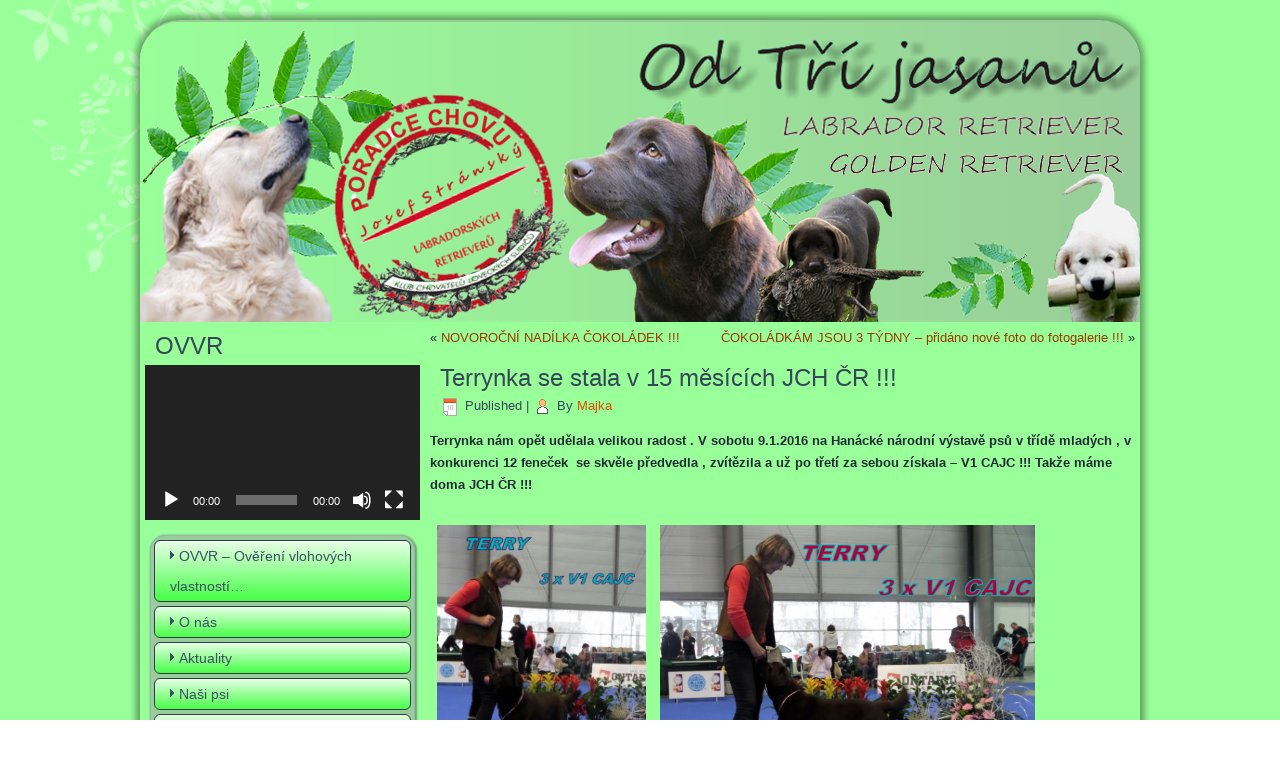

--- FILE ---
content_type: text/html; charset=UTF-8
request_url: https://odtrijasanu.cz/terrynka-se-stala-v-15-mesicich-jch-cr/
body_size: 13260
content:
<!DOCTYPE html>
<html dir="ltr" lang="cs" prefix="og: https://ogp.me/ns#">
<head>
<meta charset="UTF-8" />

<!-- Created by Artisteer v4.1.0.59861 -->
<meta name="viewport" content="initial-scale = 1.0, maximum-scale = 1.0, user-scalable = no, width = device-width">
<!--[if lt IE 9]><script src="https://html5shiv.googlecode.com/svn/trunk/html5.js"></script><![endif]-->

<link rel="stylesheet" href="https://odtrijasanu.cz/wp-content/themes/JASANI/style.css" media="screen" />
<link rel="pingback" href="https://odtrijasanu.cz/xmlrpc.php" />
          <script>
            (function(d){
              var js, id = 'powr-js', ref = d.getElementsByTagName('script')[0];
              if (d.getElementById(id)) {return;}
              js = d.createElement('script'); js.id = id; js.async = true;
              js.src = '//www.powr.io/powr.js?external-type=wordpress';
              js.setAttribute('powr-token','jpe7f9pucF1444584945');
              ref.parentNode.insertBefore(js, ref);
            }(document));
          </script>
          
		<!-- All in One SEO 4.5.5 - aioseo.com -->
		<title>Terrynka se stala v 15 měsících JCH ČR !!! | Od Tří jasanů</title>
		<meta name="description" content="Terrynka nám opět udělala velikou radost . V sobotu 9.1.2016 na Hanácké národní výstavě psů v třídě mladých , v konkurenci 12 feneček se skvěle předvedla , zvítězila a už po třetí za sebou získala - V1 CAJC !!! Takže máme doma JCH ČR !!!" />
		<meta name="robots" content="max-image-preview:large" />
		<link rel="canonical" href="https://odtrijasanu.cz/terrynka-se-stala-v-15-mesicich-jch-cr/" />
		<meta name="generator" content="All in One SEO (AIOSEO) 4.5.5" />
		<meta property="og:locale" content="cs_CZ" />
		<meta property="og:site_name" content="Od Tří jasanů | Chovatelská stanice retrieverů" />
		<meta property="og:type" content="article" />
		<meta property="og:title" content="Terrynka se stala v 15 měsících JCH ČR !!! | Od Tří jasanů" />
		<meta property="og:description" content="Terrynka nám opět udělala velikou radost . V sobotu 9.1.2016 na Hanácké národní výstavě psů v třídě mladých , v konkurenci 12 feneček se skvěle předvedla , zvítězila a už po třetí za sebou získala - V1 CAJC !!! Takže máme doma JCH ČR !!!" />
		<meta property="og:url" content="https://odtrijasanu.cz/terrynka-se-stala-v-15-mesicich-jch-cr/" />
		<meta property="article:published_time" content="2016-01-10T14:52:25+00:00" />
		<meta property="article:modified_time" content="2016-01-13T10:49:06+00:00" />
		<meta name="twitter:card" content="summary" />
		<meta name="twitter:title" content="Terrynka se stala v 15 měsících JCH ČR !!! | Od Tří jasanů" />
		<meta name="twitter:description" content="Terrynka nám opět udělala velikou radost . V sobotu 9.1.2016 na Hanácké národní výstavě psů v třídě mladých , v konkurenci 12 feneček se skvěle předvedla , zvítězila a už po třetí za sebou získala - V1 CAJC !!! Takže máme doma JCH ČR !!!" />
		<meta name="google" content="nositelinkssearchbox" />
		<script type="application/ld+json" class="aioseo-schema">
			{"@context":"https:\/\/schema.org","@graph":[{"@type":"Article","@id":"https:\/\/odtrijasanu.cz\/terrynka-se-stala-v-15-mesicich-jch-cr\/#article","name":"Terrynka se stala v 15 m\u011bs\u00edc\u00edch JCH \u010cR !!! | Od T\u0159\u00ed jasan\u016f","headline":"Terrynka se stala v 15 m\u011bs\u00edc\u00edch JCH \u010cR !!!","author":{"@id":"https:\/\/odtrijasanu.cz\/author\/majka\/#author"},"publisher":{"@id":"https:\/\/odtrijasanu.cz\/#organization"},"image":{"@type":"ImageObject","url":"http:\/\/odtrijasanu.cz\/wp-content\/uploads\/2016\/01\/SAM_2624-225x300.jpg","@id":"https:\/\/odtrijasanu.cz\/terrynka-se-stala-v-15-mesicich-jch-cr\/#articleImage"},"datePublished":"2016-01-10T15:52:25+01:00","dateModified":"2016-01-13T11:49:06+01:00","inLanguage":"cs-CZ","mainEntityOfPage":{"@id":"https:\/\/odtrijasanu.cz\/terrynka-se-stala-v-15-mesicich-jch-cr\/#webpage"},"isPartOf":{"@id":"https:\/\/odtrijasanu.cz\/terrynka-se-stala-v-15-mesicich-jch-cr\/#webpage"},"articleSection":"Neza\u0159azen\u00e9"},{"@type":"BreadcrumbList","@id":"https:\/\/odtrijasanu.cz\/terrynka-se-stala-v-15-mesicich-jch-cr\/#breadcrumblist","itemListElement":[{"@type":"ListItem","@id":"https:\/\/odtrijasanu.cz\/#listItem","position":1,"name":"Dom\u016f","item":"https:\/\/odtrijasanu.cz\/","nextItem":"https:\/\/odtrijasanu.cz\/terrynka-se-stala-v-15-mesicich-jch-cr\/#listItem"},{"@type":"ListItem","@id":"https:\/\/odtrijasanu.cz\/terrynka-se-stala-v-15-mesicich-jch-cr\/#listItem","position":2,"name":"Terrynka se stala v 15 m\u011bs\u00edc\u00edch JCH \u010cR !!!","previousItem":"https:\/\/odtrijasanu.cz\/#listItem"}]},{"@type":"Organization","@id":"https:\/\/odtrijasanu.cz\/#organization","name":"Od T\u0159\u00ed jasan\u016f","url":"https:\/\/odtrijasanu.cz\/"},{"@type":"Person","@id":"https:\/\/odtrijasanu.cz\/author\/majka\/#author","url":"https:\/\/odtrijasanu.cz\/author\/majka\/","name":"Majka","image":{"@type":"ImageObject","@id":"https:\/\/odtrijasanu.cz\/terrynka-se-stala-v-15-mesicich-jch-cr\/#authorImage","url":"https:\/\/secure.gravatar.com\/avatar\/eb9dfa3ed413df09dbbb7350b70db9a7?s=96&d=mm&r=g","width":96,"height":96,"caption":"Majka"}},{"@type":"WebPage","@id":"https:\/\/odtrijasanu.cz\/terrynka-se-stala-v-15-mesicich-jch-cr\/#webpage","url":"https:\/\/odtrijasanu.cz\/terrynka-se-stala-v-15-mesicich-jch-cr\/","name":"Terrynka se stala v 15 m\u011bs\u00edc\u00edch JCH \u010cR !!! | Od T\u0159\u00ed jasan\u016f","description":"Terrynka n\u00e1m op\u011bt ud\u011blala velikou radost . V sobotu 9.1.2016 na Han\u00e1ck\u00e9 n\u00e1rodn\u00ed v\u00fdstav\u011b ps\u016f v t\u0159\u00edd\u011b mlad\u00fdch , v konkurenci 12 fene\u010dek se skv\u011ble p\u0159edvedla , zv\u00edt\u011bzila a u\u017e po t\u0159et\u00ed za sebou z\u00edskala - V1 CAJC !!! Tak\u017ee m\u00e1me doma JCH \u010cR !!!","inLanguage":"cs-CZ","isPartOf":{"@id":"https:\/\/odtrijasanu.cz\/#website"},"breadcrumb":{"@id":"https:\/\/odtrijasanu.cz\/terrynka-se-stala-v-15-mesicich-jch-cr\/#breadcrumblist"},"author":{"@id":"https:\/\/odtrijasanu.cz\/author\/majka\/#author"},"creator":{"@id":"https:\/\/odtrijasanu.cz\/author\/majka\/#author"},"datePublished":"2016-01-10T15:52:25+01:00","dateModified":"2016-01-13T11:49:06+01:00"},{"@type":"WebSite","@id":"https:\/\/odtrijasanu.cz\/#website","url":"https:\/\/odtrijasanu.cz\/","name":"Od T\u0159\u00ed jasan\u016f","description":"Chovatelsk\u00e1 stanice retriever\u016f","inLanguage":"cs-CZ","publisher":{"@id":"https:\/\/odtrijasanu.cz\/#organization"}}]}
		</script>
		<!-- All in One SEO -->

<meta name="dlm-version" content="5.0.23"><link rel='dns-prefetch' href='//cdnjs.cloudflare.com' />
<link rel='dns-prefetch' href='//fonts.googleapis.com' />
<link rel="alternate" type="application/rss+xml" title="Od Tří jasanů &raquo; RSS zdroj" href="https://odtrijasanu.cz/feed/" />
<link rel="alternate" type="application/rss+xml" title="Od Tří jasanů &raquo; RSS komentářů" href="https://odtrijasanu.cz/comments/feed/" />
<script type="text/javascript">
/* <![CDATA[ */
window._wpemojiSettings = {"baseUrl":"https:\/\/s.w.org\/images\/core\/emoji\/14.0.0\/72x72\/","ext":".png","svgUrl":"https:\/\/s.w.org\/images\/core\/emoji\/14.0.0\/svg\/","svgExt":".svg","source":{"concatemoji":"https:\/\/odtrijasanu.cz\/wp-includes\/js\/wp-emoji-release.min.js?ver=6.4.7"}};
/*! This file is auto-generated */
!function(i,n){var o,s,e;function c(e){try{var t={supportTests:e,timestamp:(new Date).valueOf()};sessionStorage.setItem(o,JSON.stringify(t))}catch(e){}}function p(e,t,n){e.clearRect(0,0,e.canvas.width,e.canvas.height),e.fillText(t,0,0);var t=new Uint32Array(e.getImageData(0,0,e.canvas.width,e.canvas.height).data),r=(e.clearRect(0,0,e.canvas.width,e.canvas.height),e.fillText(n,0,0),new Uint32Array(e.getImageData(0,0,e.canvas.width,e.canvas.height).data));return t.every(function(e,t){return e===r[t]})}function u(e,t,n){switch(t){case"flag":return n(e,"\ud83c\udff3\ufe0f\u200d\u26a7\ufe0f","\ud83c\udff3\ufe0f\u200b\u26a7\ufe0f")?!1:!n(e,"\ud83c\uddfa\ud83c\uddf3","\ud83c\uddfa\u200b\ud83c\uddf3")&&!n(e,"\ud83c\udff4\udb40\udc67\udb40\udc62\udb40\udc65\udb40\udc6e\udb40\udc67\udb40\udc7f","\ud83c\udff4\u200b\udb40\udc67\u200b\udb40\udc62\u200b\udb40\udc65\u200b\udb40\udc6e\u200b\udb40\udc67\u200b\udb40\udc7f");case"emoji":return!n(e,"\ud83e\udef1\ud83c\udffb\u200d\ud83e\udef2\ud83c\udfff","\ud83e\udef1\ud83c\udffb\u200b\ud83e\udef2\ud83c\udfff")}return!1}function f(e,t,n){var r="undefined"!=typeof WorkerGlobalScope&&self instanceof WorkerGlobalScope?new OffscreenCanvas(300,150):i.createElement("canvas"),a=r.getContext("2d",{willReadFrequently:!0}),o=(a.textBaseline="top",a.font="600 32px Arial",{});return e.forEach(function(e){o[e]=t(a,e,n)}),o}function t(e){var t=i.createElement("script");t.src=e,t.defer=!0,i.head.appendChild(t)}"undefined"!=typeof Promise&&(o="wpEmojiSettingsSupports",s=["flag","emoji"],n.supports={everything:!0,everythingExceptFlag:!0},e=new Promise(function(e){i.addEventListener("DOMContentLoaded",e,{once:!0})}),new Promise(function(t){var n=function(){try{var e=JSON.parse(sessionStorage.getItem(o));if("object"==typeof e&&"number"==typeof e.timestamp&&(new Date).valueOf()<e.timestamp+604800&&"object"==typeof e.supportTests)return e.supportTests}catch(e){}return null}();if(!n){if("undefined"!=typeof Worker&&"undefined"!=typeof OffscreenCanvas&&"undefined"!=typeof URL&&URL.createObjectURL&&"undefined"!=typeof Blob)try{var e="postMessage("+f.toString()+"("+[JSON.stringify(s),u.toString(),p.toString()].join(",")+"));",r=new Blob([e],{type:"text/javascript"}),a=new Worker(URL.createObjectURL(r),{name:"wpTestEmojiSupports"});return void(a.onmessage=function(e){c(n=e.data),a.terminate(),t(n)})}catch(e){}c(n=f(s,u,p))}t(n)}).then(function(e){for(var t in e)n.supports[t]=e[t],n.supports.everything=n.supports.everything&&n.supports[t],"flag"!==t&&(n.supports.everythingExceptFlag=n.supports.everythingExceptFlag&&n.supports[t]);n.supports.everythingExceptFlag=n.supports.everythingExceptFlag&&!n.supports.flag,n.DOMReady=!1,n.readyCallback=function(){n.DOMReady=!0}}).then(function(){return e}).then(function(){var e;n.supports.everything||(n.readyCallback(),(e=n.source||{}).concatemoji?t(e.concatemoji):e.wpemoji&&e.twemoji&&(t(e.twemoji),t(e.wpemoji)))}))}((window,document),window._wpemojiSettings);
/* ]]> */
</script>
<style id='wp-emoji-styles-inline-css' type='text/css'>

	img.wp-smiley, img.emoji {
		display: inline !important;
		border: none !important;
		box-shadow: none !important;
		height: 1em !important;
		width: 1em !important;
		margin: 0 0.07em !important;
		vertical-align: -0.1em !important;
		background: none !important;
		padding: 0 !important;
	}
</style>
<link rel='stylesheet' id='wp-block-library-css' href='https://odtrijasanu.cz/wp-includes/css/dist/block-library/style.min.css?ver=6.4.7' type='text/css' media='all' />
<style id='classic-theme-styles-inline-css' type='text/css'>
/*! This file is auto-generated */
.wp-block-button__link{color:#fff;background-color:#32373c;border-radius:9999px;box-shadow:none;text-decoration:none;padding:calc(.667em + 2px) calc(1.333em + 2px);font-size:1.125em}.wp-block-file__button{background:#32373c;color:#fff;text-decoration:none}
</style>
<style id='global-styles-inline-css' type='text/css'>
body{--wp--preset--color--black: #000000;--wp--preset--color--cyan-bluish-gray: #abb8c3;--wp--preset--color--white: #ffffff;--wp--preset--color--pale-pink: #f78da7;--wp--preset--color--vivid-red: #cf2e2e;--wp--preset--color--luminous-vivid-orange: #ff6900;--wp--preset--color--luminous-vivid-amber: #fcb900;--wp--preset--color--light-green-cyan: #7bdcb5;--wp--preset--color--vivid-green-cyan: #00d084;--wp--preset--color--pale-cyan-blue: #8ed1fc;--wp--preset--color--vivid-cyan-blue: #0693e3;--wp--preset--color--vivid-purple: #9b51e0;--wp--preset--gradient--vivid-cyan-blue-to-vivid-purple: linear-gradient(135deg,rgba(6,147,227,1) 0%,rgb(155,81,224) 100%);--wp--preset--gradient--light-green-cyan-to-vivid-green-cyan: linear-gradient(135deg,rgb(122,220,180) 0%,rgb(0,208,130) 100%);--wp--preset--gradient--luminous-vivid-amber-to-luminous-vivid-orange: linear-gradient(135deg,rgba(252,185,0,1) 0%,rgba(255,105,0,1) 100%);--wp--preset--gradient--luminous-vivid-orange-to-vivid-red: linear-gradient(135deg,rgba(255,105,0,1) 0%,rgb(207,46,46) 100%);--wp--preset--gradient--very-light-gray-to-cyan-bluish-gray: linear-gradient(135deg,rgb(238,238,238) 0%,rgb(169,184,195) 100%);--wp--preset--gradient--cool-to-warm-spectrum: linear-gradient(135deg,rgb(74,234,220) 0%,rgb(151,120,209) 20%,rgb(207,42,186) 40%,rgb(238,44,130) 60%,rgb(251,105,98) 80%,rgb(254,248,76) 100%);--wp--preset--gradient--blush-light-purple: linear-gradient(135deg,rgb(255,206,236) 0%,rgb(152,150,240) 100%);--wp--preset--gradient--blush-bordeaux: linear-gradient(135deg,rgb(254,205,165) 0%,rgb(254,45,45) 50%,rgb(107,0,62) 100%);--wp--preset--gradient--luminous-dusk: linear-gradient(135deg,rgb(255,203,112) 0%,rgb(199,81,192) 50%,rgb(65,88,208) 100%);--wp--preset--gradient--pale-ocean: linear-gradient(135deg,rgb(255,245,203) 0%,rgb(182,227,212) 50%,rgb(51,167,181) 100%);--wp--preset--gradient--electric-grass: linear-gradient(135deg,rgb(202,248,128) 0%,rgb(113,206,126) 100%);--wp--preset--gradient--midnight: linear-gradient(135deg,rgb(2,3,129) 0%,rgb(40,116,252) 100%);--wp--preset--font-size--small: 13px;--wp--preset--font-size--medium: 20px;--wp--preset--font-size--large: 36px;--wp--preset--font-size--x-large: 42px;--wp--preset--spacing--20: 0.44rem;--wp--preset--spacing--30: 0.67rem;--wp--preset--spacing--40: 1rem;--wp--preset--spacing--50: 1.5rem;--wp--preset--spacing--60: 2.25rem;--wp--preset--spacing--70: 3.38rem;--wp--preset--spacing--80: 5.06rem;--wp--preset--shadow--natural: 6px 6px 9px rgba(0, 0, 0, 0.2);--wp--preset--shadow--deep: 12px 12px 50px rgba(0, 0, 0, 0.4);--wp--preset--shadow--sharp: 6px 6px 0px rgba(0, 0, 0, 0.2);--wp--preset--shadow--outlined: 6px 6px 0px -3px rgba(255, 255, 255, 1), 6px 6px rgba(0, 0, 0, 1);--wp--preset--shadow--crisp: 6px 6px 0px rgba(0, 0, 0, 1);}:where(.is-layout-flex){gap: 0.5em;}:where(.is-layout-grid){gap: 0.5em;}body .is-layout-flow > .alignleft{float: left;margin-inline-start: 0;margin-inline-end: 2em;}body .is-layout-flow > .alignright{float: right;margin-inline-start: 2em;margin-inline-end: 0;}body .is-layout-flow > .aligncenter{margin-left: auto !important;margin-right: auto !important;}body .is-layout-constrained > .alignleft{float: left;margin-inline-start: 0;margin-inline-end: 2em;}body .is-layout-constrained > .alignright{float: right;margin-inline-start: 2em;margin-inline-end: 0;}body .is-layout-constrained > .aligncenter{margin-left: auto !important;margin-right: auto !important;}body .is-layout-constrained > :where(:not(.alignleft):not(.alignright):not(.alignfull)){max-width: var(--wp--style--global--content-size);margin-left: auto !important;margin-right: auto !important;}body .is-layout-constrained > .alignwide{max-width: var(--wp--style--global--wide-size);}body .is-layout-flex{display: flex;}body .is-layout-flex{flex-wrap: wrap;align-items: center;}body .is-layout-flex > *{margin: 0;}body .is-layout-grid{display: grid;}body .is-layout-grid > *{margin: 0;}:where(.wp-block-columns.is-layout-flex){gap: 2em;}:where(.wp-block-columns.is-layout-grid){gap: 2em;}:where(.wp-block-post-template.is-layout-flex){gap: 1.25em;}:where(.wp-block-post-template.is-layout-grid){gap: 1.25em;}.has-black-color{color: var(--wp--preset--color--black) !important;}.has-cyan-bluish-gray-color{color: var(--wp--preset--color--cyan-bluish-gray) !important;}.has-white-color{color: var(--wp--preset--color--white) !important;}.has-pale-pink-color{color: var(--wp--preset--color--pale-pink) !important;}.has-vivid-red-color{color: var(--wp--preset--color--vivid-red) !important;}.has-luminous-vivid-orange-color{color: var(--wp--preset--color--luminous-vivid-orange) !important;}.has-luminous-vivid-amber-color{color: var(--wp--preset--color--luminous-vivid-amber) !important;}.has-light-green-cyan-color{color: var(--wp--preset--color--light-green-cyan) !important;}.has-vivid-green-cyan-color{color: var(--wp--preset--color--vivid-green-cyan) !important;}.has-pale-cyan-blue-color{color: var(--wp--preset--color--pale-cyan-blue) !important;}.has-vivid-cyan-blue-color{color: var(--wp--preset--color--vivid-cyan-blue) !important;}.has-vivid-purple-color{color: var(--wp--preset--color--vivid-purple) !important;}.has-black-background-color{background-color: var(--wp--preset--color--black) !important;}.has-cyan-bluish-gray-background-color{background-color: var(--wp--preset--color--cyan-bluish-gray) !important;}.has-white-background-color{background-color: var(--wp--preset--color--white) !important;}.has-pale-pink-background-color{background-color: var(--wp--preset--color--pale-pink) !important;}.has-vivid-red-background-color{background-color: var(--wp--preset--color--vivid-red) !important;}.has-luminous-vivid-orange-background-color{background-color: var(--wp--preset--color--luminous-vivid-orange) !important;}.has-luminous-vivid-amber-background-color{background-color: var(--wp--preset--color--luminous-vivid-amber) !important;}.has-light-green-cyan-background-color{background-color: var(--wp--preset--color--light-green-cyan) !important;}.has-vivid-green-cyan-background-color{background-color: var(--wp--preset--color--vivid-green-cyan) !important;}.has-pale-cyan-blue-background-color{background-color: var(--wp--preset--color--pale-cyan-blue) !important;}.has-vivid-cyan-blue-background-color{background-color: var(--wp--preset--color--vivid-cyan-blue) !important;}.has-vivid-purple-background-color{background-color: var(--wp--preset--color--vivid-purple) !important;}.has-black-border-color{border-color: var(--wp--preset--color--black) !important;}.has-cyan-bluish-gray-border-color{border-color: var(--wp--preset--color--cyan-bluish-gray) !important;}.has-white-border-color{border-color: var(--wp--preset--color--white) !important;}.has-pale-pink-border-color{border-color: var(--wp--preset--color--pale-pink) !important;}.has-vivid-red-border-color{border-color: var(--wp--preset--color--vivid-red) !important;}.has-luminous-vivid-orange-border-color{border-color: var(--wp--preset--color--luminous-vivid-orange) !important;}.has-luminous-vivid-amber-border-color{border-color: var(--wp--preset--color--luminous-vivid-amber) !important;}.has-light-green-cyan-border-color{border-color: var(--wp--preset--color--light-green-cyan) !important;}.has-vivid-green-cyan-border-color{border-color: var(--wp--preset--color--vivid-green-cyan) !important;}.has-pale-cyan-blue-border-color{border-color: var(--wp--preset--color--pale-cyan-blue) !important;}.has-vivid-cyan-blue-border-color{border-color: var(--wp--preset--color--vivid-cyan-blue) !important;}.has-vivid-purple-border-color{border-color: var(--wp--preset--color--vivid-purple) !important;}.has-vivid-cyan-blue-to-vivid-purple-gradient-background{background: var(--wp--preset--gradient--vivid-cyan-blue-to-vivid-purple) !important;}.has-light-green-cyan-to-vivid-green-cyan-gradient-background{background: var(--wp--preset--gradient--light-green-cyan-to-vivid-green-cyan) !important;}.has-luminous-vivid-amber-to-luminous-vivid-orange-gradient-background{background: var(--wp--preset--gradient--luminous-vivid-amber-to-luminous-vivid-orange) !important;}.has-luminous-vivid-orange-to-vivid-red-gradient-background{background: var(--wp--preset--gradient--luminous-vivid-orange-to-vivid-red) !important;}.has-very-light-gray-to-cyan-bluish-gray-gradient-background{background: var(--wp--preset--gradient--very-light-gray-to-cyan-bluish-gray) !important;}.has-cool-to-warm-spectrum-gradient-background{background: var(--wp--preset--gradient--cool-to-warm-spectrum) !important;}.has-blush-light-purple-gradient-background{background: var(--wp--preset--gradient--blush-light-purple) !important;}.has-blush-bordeaux-gradient-background{background: var(--wp--preset--gradient--blush-bordeaux) !important;}.has-luminous-dusk-gradient-background{background: var(--wp--preset--gradient--luminous-dusk) !important;}.has-pale-ocean-gradient-background{background: var(--wp--preset--gradient--pale-ocean) !important;}.has-electric-grass-gradient-background{background: var(--wp--preset--gradient--electric-grass) !important;}.has-midnight-gradient-background{background: var(--wp--preset--gradient--midnight) !important;}.has-small-font-size{font-size: var(--wp--preset--font-size--small) !important;}.has-medium-font-size{font-size: var(--wp--preset--font-size--medium) !important;}.has-large-font-size{font-size: var(--wp--preset--font-size--large) !important;}.has-x-large-font-size{font-size: var(--wp--preset--font-size--x-large) !important;}
.wp-block-navigation a:where(:not(.wp-element-button)){color: inherit;}
:where(.wp-block-post-template.is-layout-flex){gap: 1.25em;}:where(.wp-block-post-template.is-layout-grid){gap: 1.25em;}
:where(.wp-block-columns.is-layout-flex){gap: 2em;}:where(.wp-block-columns.is-layout-grid){gap: 2em;}
.wp-block-pullquote{font-size: 1.5em;line-height: 1.6;}
</style>
<link rel='stylesheet' id='bwg_fonts-css' href='https://odtrijasanu.cz/wp-content/plugins/photo-gallery/css/bwg-fonts/fonts.css?ver=0.0.1' type='text/css' media='all' />
<link rel='stylesheet' id='sumoselect-css' href='https://odtrijasanu.cz/wp-content/plugins/photo-gallery/css/sumoselect.min.css?ver=3.4.6' type='text/css' media='all' />
<link rel='stylesheet' id='mCustomScrollbar-css' href='https://odtrijasanu.cz/wp-content/plugins/photo-gallery/css/jquery.mCustomScrollbar.min.css?ver=3.1.5' type='text/css' media='all' />
<link rel='stylesheet' id='bwg_frontend-css' href='https://odtrijasanu.cz/wp-content/plugins/photo-gallery/css/styles.min.css?ver=1.8.20' type='text/css' media='all' />
<link rel='stylesheet' id='dashicons-css' href='https://odtrijasanu.cz/wp-includes/css/dashicons.min.css?ver=6.4.7' type='text/css' media='all' />
<link rel='stylesheet' id='dlm-frontend-css' href='https://odtrijasanu.cz/wp-content/plugins/download-monitor/assets/css/frontend-tailwind.min.css?ver=5.0.23' type='text/css' media='all' />
<style id='akismet-widget-style-inline-css' type='text/css'>

			.a-stats {
				--akismet-color-mid-green: #357b49;
				--akismet-color-white: #fff;
				--akismet-color-light-grey: #f6f7f7;

				max-width: 350px;
				width: auto;
			}

			.a-stats * {
				all: unset;
				box-sizing: border-box;
			}

			.a-stats strong {
				font-weight: 600;
			}

			.a-stats a.a-stats__link,
			.a-stats a.a-stats__link:visited,
			.a-stats a.a-stats__link:active {
				background: var(--akismet-color-mid-green);
				border: none;
				box-shadow: none;
				border-radius: 8px;
				color: var(--akismet-color-white);
				cursor: pointer;
				display: block;
				font-family: -apple-system, BlinkMacSystemFont, 'Segoe UI', 'Roboto', 'Oxygen-Sans', 'Ubuntu', 'Cantarell', 'Helvetica Neue', sans-serif;
				font-weight: 500;
				padding: 12px;
				text-align: center;
				text-decoration: none;
				transition: all 0.2s ease;
			}

			/* Extra specificity to deal with TwentyTwentyOne focus style */
			.widget .a-stats a.a-stats__link:focus {
				background: var(--akismet-color-mid-green);
				color: var(--akismet-color-white);
				text-decoration: none;
			}

			.a-stats a.a-stats__link:hover {
				filter: brightness(110%);
				box-shadow: 0 4px 12px rgba(0, 0, 0, 0.06), 0 0 2px rgba(0, 0, 0, 0.16);
			}

			.a-stats .count {
				color: var(--akismet-color-white);
				display: block;
				font-size: 1.5em;
				line-height: 1.4;
				padding: 0 13px;
				white-space: nowrap;
			}
		
</style>
<link rel='stylesheet' id='__EPYT__style-css' href='https://odtrijasanu.cz/wp-content/plugins/youtube-embed-plus/styles/ytprefs.min.css?ver=14.2.1' type='text/css' media='all' />
<style id='__EPYT__style-inline-css' type='text/css'>

                .epyt-gallery-thumb {
                        width: 33.333%;
                }
                
</style>
<!--[if lte IE 7]>
<link rel='stylesheet' id='style.ie7.css-css' href='https://odtrijasanu.cz/wp-content/themes/JASANI/style.ie7.css?ver=6.4.7' type='text/css' media='screen' />
<![endif]-->
<link rel='stylesheet' id='style.responsive.css-css' href='https://odtrijasanu.cz/wp-content/themes/JASANI/style.responsive.css?ver=6.4.7' type='text/css' media='all' />
<link rel='stylesheet' id='css-css' href='http://fonts.googleapis.com/css?family=Averia+Gruesa+Libre%7CBattambang%7CAndika&#038;subset=latin&#038;ver=6.4.7' type='text/css' media='all' />
<link rel='stylesheet' id='fontawesome-css' href='//maxcdn.bootstrapcdn.com/font-awesome/4.3.0/css/font-awesome.min.css?ver=4.3.0' type='text/css' media='all' />
<link rel='stylesheet' id='google-font-open-sans-css' href='//fonts.googleapis.com/css?family=Open+Sans%3A400%2C300%2C700&#038;ver=6.4.7' type='text/css' media='all' />
<link rel='stylesheet' id='mb-css' href='https://odtrijasanu.cz/wp-content/plugins/mango-buttons/public/style/mb-button.css?ver=1.2.9' type='text/css' media='all' />
<script type="text/javascript" src="https://odtrijasanu.cz/wp-content/themes/JASANI/jquery.js?ver=6.4.7" id="jquery-js"></script>
<script type="text/javascript" src="https://odtrijasanu.cz/wp-content/plugins/photo-gallery/js/jquery.sumoselect.min.js?ver=3.4.6" id="sumoselect-js"></script>
<script type="text/javascript" src="https://odtrijasanu.cz/wp-content/plugins/photo-gallery/js/tocca.min.js?ver=2.0.9" id="bwg_mobile-js"></script>
<script type="text/javascript" src="https://odtrijasanu.cz/wp-content/plugins/photo-gallery/js/jquery.mCustomScrollbar.concat.min.js?ver=3.1.5" id="mCustomScrollbar-js"></script>
<script type="text/javascript" src="https://odtrijasanu.cz/wp-content/plugins/photo-gallery/js/jquery.fullscreen.min.js?ver=0.6.0" id="jquery-fullscreen-js"></script>
<script type="text/javascript" id="bwg_frontend-js-extra">
/* <![CDATA[ */
var bwg_objectsL10n = {"bwg_field_required":"je povinn\u00e9 pole.","bwg_mail_validation":"Toto nen\u00ed platn\u00e1 e-mailov\u00e1 adresa.","bwg_search_result":"Nejsou \u017e\u00e1dn\u00e9 sn\u00edmky, kter\u00e9 odpov\u00eddaj\u00ed zadan\u00fdm.","bwg_select_tag":"Select Tag","bwg_order_by":"Order By","bwg_search":"Hledat","bwg_show_ecommerce":"Show Ecommerce","bwg_hide_ecommerce":"Hide Ecommerce","bwg_show_comments":"Zobrazit koment\u00e1\u0159e","bwg_hide_comments":"Skr\u00fdt koment\u00e1\u0159e","bwg_restore":"Obnovit","bwg_maximize":"Maximalizovat","bwg_fullscreen":"Cel\u00e1 obrazovka","bwg_exit_fullscreen":"Ukon\u010dete cel\u00e1 obrazovka","bwg_search_tag":"SEARCH...","bwg_tag_no_match":"No tags found","bwg_all_tags_selected":"All tags selected","bwg_tags_selected":"tags selected","play":"P\u0159ehr\u00e1t","pause":"Pauza","is_pro":"","bwg_play":"P\u0159ehr\u00e1t","bwg_pause":"Pauza","bwg_hide_info":"Skr\u00fdt","bwg_show_info":"Zobrazit informace","bwg_hide_rating":"Hide rating","bwg_show_rating":"Show rating","ok":"Ok","cancel":"Cancel","select_all":"Select all","lazy_load":"0","lazy_loader":"https:\/\/odtrijasanu.cz\/wp-content\/plugins\/photo-gallery\/images\/ajax_loader.png","front_ajax":"0","bwg_tag_see_all":"see all tags","bwg_tag_see_less":"see less tags"};
/* ]]> */
</script>
<script type="text/javascript" src="https://odtrijasanu.cz/wp-content/plugins/photo-gallery/js/scripts.min.js?ver=1.8.20" id="bwg_frontend-js"></script>
<script type="text/javascript" id="__ytprefs__-js-extra">
/* <![CDATA[ */
var _EPYT_ = {"ajaxurl":"https:\/\/odtrijasanu.cz\/wp-admin\/admin-ajax.php","security":"a49e53965b","gallery_scrolloffset":"20","eppathtoscripts":"https:\/\/odtrijasanu.cz\/wp-content\/plugins\/youtube-embed-plus\/scripts\/","eppath":"https:\/\/odtrijasanu.cz\/wp-content\/plugins\/youtube-embed-plus\/","epresponsiveselector":"[\"iframe.__youtube_prefs_widget__\"]","epdovol":"1","version":"14.2.1","evselector":"iframe.__youtube_prefs__[src], iframe[src*=\"youtube.com\/embed\/\"], iframe[src*=\"youtube-nocookie.com\/embed\/\"]","ajax_compat":"","maxres_facade":"eager","ytapi_load":"light","pause_others":"","stopMobileBuffer":"1","facade_mode":"","not_live_on_channel":"","vi_active":"","vi_js_posttypes":[]};
/* ]]> */
</script>
<script type="text/javascript" src="https://odtrijasanu.cz/wp-content/plugins/youtube-embed-plus/scripts/ytprefs.min.js?ver=14.2.1" id="__ytprefs__-js"></script>
<script type="text/javascript" src="//cdnjs.cloudflare.com/ajax/libs/jquery-easing/1.4.1/jquery.easing.min.js?ver=6.4.7" id="jquery-easing-js"></script>
<script type="text/javascript" src="https://odtrijasanu.cz/wp-content/themes/JASANI/script.js?ver=6.4.7" id="script.js-js"></script>
<script type="text/javascript" src="https://odtrijasanu.cz/wp-content/themes/JASANI/script.responsive.js?ver=6.4.7" id="script.responsive.js-js"></script>
<link rel="https://api.w.org/" href="https://odtrijasanu.cz/wp-json/" /><link rel="alternate" type="application/json" href="https://odtrijasanu.cz/wp-json/wp/v2/posts/919" /><link rel="EditURI" type="application/rsd+xml" title="RSD" href="https://odtrijasanu.cz/xmlrpc.php?rsd" />
<link rel='shortlink' href='https://odtrijasanu.cz/?p=919' />
<link rel="alternate" type="application/json+oembed" href="https://odtrijasanu.cz/wp-json/oembed/1.0/embed?url=https%3A%2F%2Fodtrijasanu.cz%2Fterrynka-se-stala-v-15-mesicich-jch-cr%2F" />
<link rel="alternate" type="text/xml+oembed" href="https://odtrijasanu.cz/wp-json/oembed/1.0/embed?url=https%3A%2F%2Fodtrijasanu.cz%2Fterrynka-se-stala-v-15-mesicich-jch-cr%2F&#038;format=xml" />

<link rel="stylesheet" href="https://odtrijasanu.cz/wp-content/plugins/count-per-day/counter.css" type="text/css" />
<!-- Pk Favicon Manager by pkplugins.com --><link rel="shortcut icon" href="https://odtrijasanu.cz/wp-content/plugins/phpsword-favicon-manager/images/pkfm_favicon.png" /><link rel='header_link' href='http://odtrijasanu.cz/' /></head>
<body class="post-template-default single single-post postid-919 single-format-standard">

<div id="art-main">
    <div class="art-sheet clearfix">

<header class="art-header clickable">









                
                    </header>

<div class="art-layout-wrapper">
                <div class="art-content-layout">
                    <div class="art-content-layout-row">
                        

<div class="art-layout-cell art-sidebar1">	<article id="media_video-3"  class="art-post art-article  widget widget_media_video">
                                <div class="art-postheader">OVVR</div>                                                                <div class="art-postcontent clearfix"><div style="width:100%;" class="wp-video"><!--[if lt IE 9]><script>document.createElement('video');</script><![endif]-->
<video class="wp-video-shortcode" id="video-919-1" preload="metadata" controls="controls"><source type="video/youtube" src="https://www.youtube.com/watch?v=lVyeQXXdfzw&#038;t=31s&#038;_=1" /><a href="https://www.youtube.com/watch?v=lVyeQXXdfzw&#038;t=31s">https://www.youtube.com/watch?v=lVyeQXXdfzw&#038;t=31s</a></video></div></div>


</article>
	<div  id="vmenuwidget-5" class="art-vmenublock clearfix">
        <div class="art-vmenublockcontent">
<ul class="art-vmenu">
	<li class="menu-item-15868"><a title="OVVR – Ověření vlohových vlastností retrieverů" href="https://odtrijasanu.cz/ovvr/">OVVR – Ověření vlohových vlastností&hellip;</a>
	</li>
	<li class="menu-item-15869"><a title="O nás" href="https://odtrijasanu.cz/o-nas/">O nás</a>
	</li>
	<li class="menu-item-15870"><a title="Aktuality" href="https://odtrijasanu.cz/aktuality/">Aktuality</a>
	</li>
	<li class="menu-item-15871"><a title="Naši psi" href="https://odtrijasanu.cz/nasi-psi/">Naši psi</a>
	</li>
	<li class="menu-item-15872"><a title="Naši kamarádi" href="https://odtrijasanu.cz/nasi-kamaradi/">Naši kamarádi</a>
	</li>
	<li class="menu-item-15873"><a title="Kalendář výstav" href="https://odtrijasanu.cz/kalendar-vystav/">Kalendář výstav</a>
	</li>
	<li class="menu-item-15874"><a title="Stříhání retrieverů" href="https://odtrijasanu.cz/strihani-retrieveru/">Stříhání retrieverů</a>
	</li>
	<li class="menu-item-15875"><a title="Výcvik retrieverů" href="https://odtrijasanu.cz/vycvik-retrieveru/">Výcvik retrieverů</a>
	</li>
	<li class="menu-item-15876"><a title="Kontakt" href="https://odtrijasanu.cz/kontakt/">Kontakt</a>
	</li>
</ul>
</div>
</div><div  id="recent-posts-6" class="art-block widget widget_recent_entries  clearfix">
        <div class="art-blockheader">
            <div class="t">Aktuality</div>
        </div><div class="art-blockcontent">
		
		
		<ul>
											<li>
					<a href="https://odtrijasanu.cz/ukazka-prace-naseho-larryho-to-je-to-co-ho-opravdu-bavi-najde-a-prinese-s-radosti-vse-i-tuto-lisku/">Ukázka práce našeho Larryho &#8211; to je to co ho opravdu baví &#8211; najde a přinese s radostí vše &#8211; i tuto lišku !</a>
											<span class="post-date"></span>
									</li>
											<li>
					<a href="https://odtrijasanu.cz/vsechna-stenatka-uz-jsou-v-novych-domovech/">Všechna štěňátka už jsou v nových domovech !</a>
											<span class="post-date"></span>
									</li>
											<li>
					<a href="https://odtrijasanu.cz/stenatkum-bylo-7-tydnu-nekteri-kluci-jeste-cekaji-na-nove-panicky/">Štěňátkům bylo 7 týdnů &#8211; někteří kluci ještě čekají na nové páníčky !</a>
											<span class="post-date"></span>
									</li>
											<li>
					<a href="https://odtrijasanu.cz/tak-uz-nam-bylo-5-tydnu/">Tak už nám bylo 5 týdnů !</a>
											<span class="post-date"></span>
									</li>
											<li>
					<a href="https://odtrijasanu.cz/nas-larry-ve-14-mesicich-ma-za-sebou-dalsi-lovecke-zkousky-tentokrat-vp-poradane-oms-trutnov-je-to-nas-kluk-sikovny/">Náš Larry ve 14 měsících má za sebou další lovecké zkoušky. Tentokrát VP pořádané OMS Trutnov, je to náš kluk šikovný !</a>
											<span class="post-date"></span>
									</li>
					</ul>

		</div>
</div><div  id="archives-4" class="art-block widget widget_archive  clearfix">
        <div class="art-blockheader">
            <div class="t">Archivy</div>
        </div><div class="art-blockcontent">		<label class="screen-reader-text" for="archives-dropdown-4">Archivy</label>
		<select id="archives-dropdown-4" name="archive-dropdown">
			
			<option value="">Vybrat měsíc</option>
				<option value='https://odtrijasanu.cz/2025/10/'> Říjen 2025 &nbsp;(1)</option>
	<option value='https://odtrijasanu.cz/2025/09/'> Září 2025 &nbsp;(1)</option>
	<option value='https://odtrijasanu.cz/2025/08/'> Srpen 2025 &nbsp;(1)</option>
	<option value='https://odtrijasanu.cz/2025/07/'> Červenec 2025 &nbsp;(3)</option>
	<option value='https://odtrijasanu.cz/2025/06/'> Červen 2025 &nbsp;(1)</option>
	<option value='https://odtrijasanu.cz/2025/05/'> Květen 2025 &nbsp;(3)</option>
	<option value='https://odtrijasanu.cz/2025/04/'> Duben 2025 &nbsp;(4)</option>
	<option value='https://odtrijasanu.cz/2025/03/'> Březen 2025 &nbsp;(2)</option>
	<option value='https://odtrijasanu.cz/2025/02/'> Únor 2025 &nbsp;(3)</option>
	<option value='https://odtrijasanu.cz/2024/11/'> Listopad 2024 &nbsp;(2)</option>
	<option value='https://odtrijasanu.cz/2024/10/'> Říjen 2024 &nbsp;(2)</option>
	<option value='https://odtrijasanu.cz/2024/09/'> Září 2024 &nbsp;(2)</option>
	<option value='https://odtrijasanu.cz/2024/08/'> Srpen 2024 &nbsp;(1)</option>
	<option value='https://odtrijasanu.cz/2024/07/'> Červenec 2024 &nbsp;(4)</option>
	<option value='https://odtrijasanu.cz/2024/04/'> Duben 2024 &nbsp;(3)</option>
	<option value='https://odtrijasanu.cz/2024/03/'> Březen 2024 &nbsp;(2)</option>
	<option value='https://odtrijasanu.cz/2024/02/'> Únor 2024 &nbsp;(1)</option>
	<option value='https://odtrijasanu.cz/2024/01/'> Leden 2024 &nbsp;(1)</option>
	<option value='https://odtrijasanu.cz/2023/12/'> Prosinec 2023 &nbsp;(2)</option>
	<option value='https://odtrijasanu.cz/2023/11/'> Listopad 2023 &nbsp;(1)</option>
	<option value='https://odtrijasanu.cz/2023/10/'> Říjen 2023 &nbsp;(2)</option>
	<option value='https://odtrijasanu.cz/2023/09/'> Září 2023 &nbsp;(3)</option>
	<option value='https://odtrijasanu.cz/2023/08/'> Srpen 2023 &nbsp;(3)</option>
	<option value='https://odtrijasanu.cz/2023/07/'> Červenec 2023 &nbsp;(2)</option>
	<option value='https://odtrijasanu.cz/2023/05/'> Květen 2023 &nbsp;(3)</option>
	<option value='https://odtrijasanu.cz/2023/04/'> Duben 2023 &nbsp;(3)</option>
	<option value='https://odtrijasanu.cz/2023/03/'> Březen 2023 &nbsp;(3)</option>
	<option value='https://odtrijasanu.cz/2023/01/'> Leden 2023 &nbsp;(1)</option>
	<option value='https://odtrijasanu.cz/2022/08/'> Srpen 2022 &nbsp;(3)</option>
	<option value='https://odtrijasanu.cz/2022/07/'> Červenec 2022 &nbsp;(3)</option>
	<option value='https://odtrijasanu.cz/2022/06/'> Červen 2022 &nbsp;(1)</option>
	<option value='https://odtrijasanu.cz/2022/05/'> Květen 2022 &nbsp;(3)</option>
	<option value='https://odtrijasanu.cz/2022/03/'> Březen 2022 &nbsp;(1)</option>
	<option value='https://odtrijasanu.cz/2022/02/'> Únor 2022 &nbsp;(4)</option>
	<option value='https://odtrijasanu.cz/2022/01/'> Leden 2022 &nbsp;(3)</option>
	<option value='https://odtrijasanu.cz/2021/12/'> Prosinec 2021 &nbsp;(2)</option>
	<option value='https://odtrijasanu.cz/2021/10/'> Říjen 2021 &nbsp;(3)</option>
	<option value='https://odtrijasanu.cz/2021/09/'> Září 2021 &nbsp;(1)</option>
	<option value='https://odtrijasanu.cz/2021/08/'> Srpen 2021 &nbsp;(3)</option>
	<option value='https://odtrijasanu.cz/2021/07/'> Červenec 2021 &nbsp;(3)</option>
	<option value='https://odtrijasanu.cz/2021/06/'> Červen 2021 &nbsp;(3)</option>
	<option value='https://odtrijasanu.cz/2021/03/'> Březen 2021 &nbsp;(3)</option>
	<option value='https://odtrijasanu.cz/2021/02/'> Únor 2021 &nbsp;(2)</option>
	<option value='https://odtrijasanu.cz/2021/01/'> Leden 2021 &nbsp;(8)</option>
	<option value='https://odtrijasanu.cz/2020/12/'> Prosinec 2020 &nbsp;(6)</option>
	<option value='https://odtrijasanu.cz/2020/11/'> Listopad 2020 &nbsp;(3)</option>
	<option value='https://odtrijasanu.cz/2020/10/'> Říjen 2020 &nbsp;(2)</option>
	<option value='https://odtrijasanu.cz/2020/07/'> Červenec 2020 &nbsp;(2)</option>
	<option value='https://odtrijasanu.cz/2020/06/'> Červen 2020 &nbsp;(1)</option>
	<option value='https://odtrijasanu.cz/2020/04/'> Duben 2020 &nbsp;(1)</option>
	<option value='https://odtrijasanu.cz/2020/03/'> Březen 2020 &nbsp;(3)</option>
	<option value='https://odtrijasanu.cz/2020/02/'> Únor 2020 &nbsp;(4)</option>
	<option value='https://odtrijasanu.cz/2020/01/'> Leden 2020 &nbsp;(6)</option>
	<option value='https://odtrijasanu.cz/2019/12/'> Prosinec 2019 &nbsp;(3)</option>
	<option value='https://odtrijasanu.cz/2019/11/'> Listopad 2019 &nbsp;(6)</option>
	<option value='https://odtrijasanu.cz/2019/10/'> Říjen 2019 &nbsp;(3)</option>
	<option value='https://odtrijasanu.cz/2019/09/'> Září 2019 &nbsp;(2)</option>
	<option value='https://odtrijasanu.cz/2019/07/'> Červenec 2019 &nbsp;(4)</option>
	<option value='https://odtrijasanu.cz/2019/05/'> Květen 2019 &nbsp;(3)</option>
	<option value='https://odtrijasanu.cz/2019/04/'> Duben 2019 &nbsp;(1)</option>
	<option value='https://odtrijasanu.cz/2019/03/'> Březen 2019 &nbsp;(4)</option>
	<option value='https://odtrijasanu.cz/2019/02/'> Únor 2019 &nbsp;(2)</option>
	<option value='https://odtrijasanu.cz/2018/12/'> Prosinec 2018 &nbsp;(1)</option>
	<option value='https://odtrijasanu.cz/2018/11/'> Listopad 2018 &nbsp;(3)</option>
	<option value='https://odtrijasanu.cz/2018/10/'> Říjen 2018 &nbsp;(3)</option>
	<option value='https://odtrijasanu.cz/2018/09/'> Září 2018 &nbsp;(6)</option>
	<option value='https://odtrijasanu.cz/2018/08/'> Srpen 2018 &nbsp;(6)</option>
	<option value='https://odtrijasanu.cz/2018/07/'> Červenec 2018 &nbsp;(2)</option>
	<option value='https://odtrijasanu.cz/2018/06/'> Červen 2018 &nbsp;(1)</option>
	<option value='https://odtrijasanu.cz/2018/05/'> Květen 2018 &nbsp;(2)</option>
	<option value='https://odtrijasanu.cz/2018/02/'> Únor 2018 &nbsp;(4)</option>
	<option value='https://odtrijasanu.cz/2018/01/'> Leden 2018 &nbsp;(3)</option>
	<option value='https://odtrijasanu.cz/2017/12/'> Prosinec 2017 &nbsp;(1)</option>
	<option value='https://odtrijasanu.cz/2017/11/'> Listopad 2017 &nbsp;(1)</option>
	<option value='https://odtrijasanu.cz/2017/10/'> Říjen 2017 &nbsp;(3)</option>
	<option value='https://odtrijasanu.cz/2017/09/'> Září 2017 &nbsp;(5)</option>
	<option value='https://odtrijasanu.cz/2017/08/'> Srpen 2017 &nbsp;(4)</option>
	<option value='https://odtrijasanu.cz/2017/07/'> Červenec 2017 &nbsp;(3)</option>
	<option value='https://odtrijasanu.cz/2017/05/'> Květen 2017 &nbsp;(1)</option>
	<option value='https://odtrijasanu.cz/2017/04/'> Duben 2017 &nbsp;(1)</option>
	<option value='https://odtrijasanu.cz/2017/03/'> Březen 2017 &nbsp;(4)</option>
	<option value='https://odtrijasanu.cz/2017/02/'> Únor 2017 &nbsp;(3)</option>
	<option value='https://odtrijasanu.cz/2017/01/'> Leden 2017 &nbsp;(1)</option>
	<option value='https://odtrijasanu.cz/2016/12/'> Prosinec 2016 &nbsp;(2)</option>
	<option value='https://odtrijasanu.cz/2016/11/'> Listopad 2016 &nbsp;(2)</option>
	<option value='https://odtrijasanu.cz/2016/09/'> Září 2016 &nbsp;(2)</option>
	<option value='https://odtrijasanu.cz/2016/08/'> Srpen 2016 &nbsp;(7)</option>
	<option value='https://odtrijasanu.cz/2016/07/'> Červenec 2016 &nbsp;(5)</option>
	<option value='https://odtrijasanu.cz/2016/06/'> Červen 2016 &nbsp;(1)</option>
	<option value='https://odtrijasanu.cz/2016/05/'> Květen 2016 &nbsp;(1)</option>
	<option value='https://odtrijasanu.cz/2016/04/'> Duben 2016 &nbsp;(3)</option>
	<option value='https://odtrijasanu.cz/2016/03/'> Březen 2016 &nbsp;(4)</option>
	<option value='https://odtrijasanu.cz/2016/02/'> Únor 2016 &nbsp;(3)</option>
	<option value='https://odtrijasanu.cz/2016/01/'> Leden 2016 &nbsp;(3)</option>
	<option value='https://odtrijasanu.cz/2015/11/'> Listopad 2015 &nbsp;(3)</option>
	<option value='https://odtrijasanu.cz/2015/10/'> Říjen 2015 &nbsp;(2)</option>
	<option value='https://odtrijasanu.cz/2015/08/'> Srpen 2015 &nbsp;(2)</option>
	<option value='https://odtrijasanu.cz/2015/07/'> Červenec 2015 &nbsp;(1)</option>
	<option value='https://odtrijasanu.cz/2015/06/'> Červen 2015 &nbsp;(1)</option>

		</select>

			<script type="text/javascript">
/* <![CDATA[ */

(function() {
	var dropdown = document.getElementById( "archives-dropdown-4" );
	function onSelectChange() {
		if ( dropdown.options[ dropdown.selectedIndex ].value !== '' ) {
			document.location.href = this.options[ this.selectedIndex ].value;
		}
	}
	dropdown.onchange = onSelectChange;
})();

/* ]]> */
</script>
</div>
</div><div  id="countperday_widget-3" class="art-block widget widget_countperday_widget  clearfix">
        <div class="art-blockheader">
            <div class="t">Návštěvnost</div>
        </div><div class="art-blockcontent"><ul class="cpd"><li class="cpd-l"><span id="cpd_number_getuserall" class="cpd-r">439358</span>Celkem:</li><li class="cpd-l"><span id="cpd_number_getuserthismonth" class="cpd-r">9181</span>Měsíc:</li><li class="cpd-l"><span id="cpd_number_getuserlastweek" class="cpd-r">3141</span>Týden:</li><li class="cpd-l"><span id="cpd_number_getuseryesterday" class="cpd-r">105</span>Včera:</li><li class="cpd-l"><span id="cpd_number_getusertoday" class="cpd-r">61</span>Dnes:</li><li class="cpd-l"><span id="cpd_number_getuseronline" class="cpd-r">0</span>Online:</li></ul></div>
</div></div>
                        <div class="art-layout-cell art-content">
							<article class="art-post art-article ">
                                                                                                <div class="art-postcontent clearfix"><div class="navigation">
	<div class="alignleft">&laquo; <a href="https://odtrijasanu.cz/novorocni-nadilka-cokoladek/" title="NOVOROČNÍ NADÍLKA ČOKOLÁDEK !!!" rel="prev">NOVOROČNÍ NADÍLKA ČOKOLÁDEK !!!</a></div>
	<div class="alignright"><a href="https://odtrijasanu.cz/cokoladkam-jsou-3-tydny-pridano-nove-foto-do-fotogalerie/" title="ČOKOLÁDKÁM JSOU 3 TÝDNY &#8211; přidáno nové foto do fotogalerie !!!" rel="next">ČOKOLÁDKÁM JSOU 3 TÝDNY &#8211; přidáno nové foto do fotogalerie !!!</a> &raquo;</div>
 </div></div>


</article>
		<article id="post-919"  class="art-post art-article  post-919 post type-post status-publish format-standard hentry category-nezarazene">
                                <h1 class="art-postheader">Terrynka se stala v 15 měsících JCH ČR !!!</h1>                                                <div class="art-postheadericons art-metadata-icons"><span class="art-postdateicon"><span class="date">Published</span> <span class="entry-date" title=""></span></span> | <span class="art-postauthoricon"><span class="author">By</span> <span class="author vcard"><a class="url fn n" href="https://odtrijasanu.cz/author/majka/" title="View all posts by Majka">Majka</a></span></span></div>                <div class="art-postcontent clearfix"><p><strong>Terrynka nám opět udělala velikou radost . V sobotu 9.1.2016 na Hanácké národní výstavě psů v třídě mladých , v konkurenci 12 feneček  se skvěle předvedla , zvítězila a už po třetí za sebou získala &#8211; V1 CAJC !!! Takže máme doma JCH ČR !!!</strong><em><strong><br />
<a href="https://odtrijasanu.cz/wp-content/uploads/2016/01/SAM_2623.jpg"><br />
<img fetchpriority="high" decoding="async" class="wp-image-907 alignleft" src="https://odtrijasanu.cz/wp-content/uploads/2016/01/SAM_2624-225x300.jpg" alt="SAMSUNG CAMERA PICTURES" width="209" height="279" srcset="https://odtrijasanu.cz/wp-content/uploads/2016/01/SAM_2624-225x300.jpg 225w, https://odtrijasanu.cz/wp-content/uploads/2016/01/SAM_2624-767x1024.jpg 767w" sizes="(max-width: 209px) 100vw, 209px" /><img decoding="async" class="wp-image-906 alignleft" src="https://odtrijasanu.cz/wp-content/uploads/2016/01/SAM_2623-300x225.jpg" alt="SAMSUNG CAMERA PICTURES" width="375" height="281" srcset="https://odtrijasanu.cz/wp-content/uploads/2016/01/SAM_2623-300x225.jpg 300w, https://odtrijasanu.cz/wp-content/uploads/2016/01/SAM_2623-1024x768.jpg 1024w" sizes="(max-width: 375px) 100vw, 375px" /><br />
</a></strong></em></p>
</div>


</article>
				
                        </div>
                    </div>
                </div>
            </div><footer class="art-footer">﻿<div class="art-footer-text">

<div class="art-content-layout layout-item-0">
    <div class="art-content-layout-row">
    <div class="art-layout-cell layout-item-1" style="width: 100%">        <p><span style="line-height: 14px; font-family: 'Averia Gruesa Libre', Arial, 'Arial Unicode MS', Helvetica, sans-serif;">Copyright © 2018 OD TŘÍ JASANŮ.CZ - Chovatelská stanice retrieverů a Štýrských brakýřů. Design by Aleš Jerie.</span></p><p><a href="/wp-admin"><img width="20" height="28" alt="" src="https://odtrijasanu.cz/wp-content/themes/JASANI/images/LABRADOR.png" style="border-top-width: 0px; border-right-width: 0px; border-bottom-width: 0px; border-left-width: 0px;" class=""></a><span style="font-family: Arial, sans-serif; line-height: 14px;"><br></span></p>
    </div>
    </div>
</div>



</div>
</footer>




<div id="wp-footer">
	<link rel='stylesheet' id='mediaelement-css' href='https://odtrijasanu.cz/wp-includes/js/mediaelement/mediaelementplayer-legacy.min.css?ver=4.2.17' type='text/css' media='all' />
<link rel='stylesheet' id='wp-mediaelement-css' href='https://odtrijasanu.cz/wp-includes/js/mediaelement/wp-mediaelement.min.css?ver=6.4.7' type='text/css' media='all' />
<script type="text/javascript" src="https://odtrijasanu.cz/wp-includes/js/comment-reply.min.js?ver=6.4.7" id="comment-reply-js" async="async" data-wp-strategy="async"></script>
<script type="text/javascript" id="dlm-xhr-js-extra">
/* <![CDATA[ */
var dlmXHRtranslations = {"error":"An error occurred while trying to download the file. Please try again.","not_found":"Download neexistuje.","no_file_path":"No file path defined.","no_file_paths":"Nejsou definov\u00e1ny cesty k souboru.","filetype":"Download is not allowed for this file type.","file_access_denied":"Access denied to this file.","access_denied":"Access denied. You do not have permission to download this file.","security_error":"Something is wrong with the file path.","file_not_found":"Soubor nenalezen."};
/* ]]> */
</script>
<script type="text/javascript" id="dlm-xhr-js-before">
/* <![CDATA[ */
const dlmXHR = {"xhr_links":{"class":["download-link","download-button"]},"prevent_duplicates":true,"ajaxUrl":"https:\/\/odtrijasanu.cz\/wp-admin\/admin-ajax.php"}; dlmXHRinstance = {}; const dlmXHRGlobalLinks = "https://odtrijasanu.cz/download/"; const dlmNonXHRGlobalLinks = []; dlmXHRgif = "https://odtrijasanu.cz/wp-includes/images/spinner.gif"; const dlmXHRProgress = "1"
/* ]]> */
</script>
<script type="text/javascript" src="https://odtrijasanu.cz/wp-content/plugins/download-monitor/assets/js/dlm-xhr.min.js?ver=5.0.23" id="dlm-xhr-js"></script>
<script type="text/javascript" src="https://odtrijasanu.cz/wp-content/plugins/youtube-embed-plus/scripts/fitvids.min.js?ver=14.2.1" id="__ytprefsfitvids__-js"></script>
<script type="text/javascript" id="mediaelement-core-js-before">
/* <![CDATA[ */
var mejsL10n = {"language":"cs","strings":{"mejs.download-file":"St\u00e1hnout soubor","mejs.install-flash":"Pou\u017e\u00edv\u00e1te prohl\u00ed\u017ee\u010d, kter\u00fd nem\u00e1 nainstalovan\u00fd nebo povolen\u00fd Flash Player. Zapn\u011bte Flash Player nebo si st\u00e1hn\u011bte nejnov\u011bj\u0161\u00ed verzi z adresy https:\/\/get.adobe.com\/flashplayer\/","mejs.fullscreen":"Cel\u00e1 obrazovka","mejs.play":"P\u0159ehr\u00e1t","mejs.pause":"Pozastavit","mejs.time-slider":"\u010casov\u00fd posuvn\u00edk","mejs.time-help-text":"Pou\u017eit\u00edm \u0161ipek vlevo\/vpravo se posunete o jednu sekundu, \u0161ipkami nahoru\/dol\u016f se posunete o deset sekund.","mejs.live-broadcast":"\u017div\u011b","mejs.volume-help-text":"Pou\u017eit\u00edm \u0161ipek nahoru\/dol\u016f zv\u00fd\u0161\u00edte nebo sn\u00ed\u017e\u00edte \u00farove\u0148 hlasitosti.","mejs.unmute":"Zapnout zvuk","mejs.mute":"Ztlumit","mejs.volume-slider":"Ovl\u00e1d\u00e1n\u00ed hlasitosti","mejs.video-player":"Video p\u0159ehr\u00e1va\u010d","mejs.audio-player":"Audio p\u0159ehr\u00e1va\u010d","mejs.captions-subtitles":"Titulky","mejs.captions-chapters":"Kapitoly","mejs.none":"\u017d\u00e1dn\u00e1","mejs.afrikaans":"Afrik\u00e1n\u0161tina","mejs.albanian":"Alb\u00e1n\u0161tina","mejs.arabic":"Arab\u0161tina","mejs.belarusian":"B\u011bloru\u0161tina","mejs.bulgarian":"Bulhar\u0161tina","mejs.catalan":"Katal\u00e1n\u0161tina","mejs.chinese":"\u010c\u00edn\u0161tina","mejs.chinese-simplified":"\u010c\u00edn\u0161tina (zjednodu\u0161en\u00e1)","mejs.chinese-traditional":"\u010c\u00edn\u0161tina (tradi\u010dn\u00ed)","mejs.croatian":"Chorvat\u0161tina","mejs.czech":"\u010ce\u0161tina","mejs.danish":"D\u00e1n\u0161tina","mejs.dutch":"Holand\u0161tina","mejs.english":"Angli\u010dtina","mejs.estonian":"Eston\u0161tina","mejs.filipino":"Filip\u00edn\u0161tina","mejs.finnish":"Dokon\u010dit","mejs.french":"Francou\u017e\u0161tina","mejs.galician":"Galicij\u0161tina","mejs.german":"N\u011bm\u010dina","mejs.greek":"\u0158e\u010dtina","mejs.haitian-creole":"Haitsk\u00e1 kreol\u0161tina","mejs.hebrew":"Hebrej\u0161tina","mejs.hindi":"Hind\u0161tina","mejs.hungarian":"Ma\u010far\u0161tina","mejs.icelandic":"Island\u0161tina","mejs.indonesian":"Indon\u00e9\u0161tina","mejs.irish":"Ir\u0161tina","mejs.italian":"Ital\u0161tina","mejs.japanese":"Japon\u0161tina","mejs.korean":"Korej\u0161tina","mejs.latvian":"Loty\u0161tina","mejs.lithuanian":"Litev\u0161tina","mejs.macedonian":"Makedon\u0161tina","mejs.malay":"Malaj\u0161tina","mejs.maltese":"Malt\u0161tina","mejs.norwegian":"Nor\u0161tina","mejs.persian":"Per\u0161tina","mejs.polish":"Pol\u0161tina","mejs.portuguese":"Portugal\u0161tina","mejs.romanian":"Rumun\u0161tina","mejs.russian":"Ru\u0161tina","mejs.serbian":"Srb\u0161tina","mejs.slovak":"Sloven\u0161tina","mejs.slovenian":"Slovin\u0161tina","mejs.spanish":"\u0160pan\u011bl\u0161tina","mejs.swahili":"Svahil\u0161tina","mejs.swedish":"\u0160v\u00e9d\u0161tina","mejs.tagalog":"Tagal\u0161tina","mejs.thai":"Thaj\u0161tina","mejs.turkish":"Ture\u010dtina","mejs.ukrainian":"Ukrajin\u0161tina","mejs.vietnamese":"Vietnam\u0161tina","mejs.welsh":"Vel\u0161tina","mejs.yiddish":"Jidi\u0161"}};
/* ]]> */
</script>
<script type="text/javascript" src="https://odtrijasanu.cz/wp-includes/js/mediaelement/mediaelement-and-player.min.js?ver=4.2.17" id="mediaelement-core-js"></script>
<script type="text/javascript" src="https://odtrijasanu.cz/wp-includes/js/mediaelement/mediaelement-migrate.min.js?ver=6.4.7" id="mediaelement-migrate-js"></script>
<script type="text/javascript" id="mediaelement-js-extra">
/* <![CDATA[ */
var _wpmejsSettings = {"pluginPath":"\/wp-includes\/js\/mediaelement\/","classPrefix":"mejs-","stretching":"responsive","audioShortcodeLibrary":"mediaelement","videoShortcodeLibrary":"mediaelement"};
/* ]]> */
</script>
<script type="text/javascript" src="https://odtrijasanu.cz/wp-includes/js/mediaelement/wp-mediaelement.min.js?ver=6.4.7" id="wp-mediaelement-js"></script>
<script type="text/javascript" src="https://odtrijasanu.cz/wp-includes/js/mediaelement/renderers/vimeo.min.js?ver=4.2.17" id="mediaelement-vimeo-js"></script>
				<script type="text/javascript">
					jQuery.noConflict();
					(
						function ( $ ) {
							$( function () {
								$( "area[href*=\\#],a[href*=\\#]:not([href=\\#]):not([href^='\\#tab']):not([href^='\\#quicktab']):not([href^='\\#pane'])" ).click( function () {
									if ( location.pathname.replace( /^\//, '' ) == this.pathname.replace( /^\//, '' ) && location.hostname == this.hostname ) {
										var target = $( this.hash );
										target = target.length ? target : $( '[name=' + this.hash.slice( 1 ) + ']' );
										if ( target.length ) {
											$( 'html,body' ).animate( {
												scrollTop: target.offset().top - 20											},900 , 'easeInQuint' );
											return false;
										}
									}
								} );
							} );
						}
					)( jQuery );
				</script>
				<!-- 120 queries. 0,724 seconds. -->
</div>
</body>
</html>

